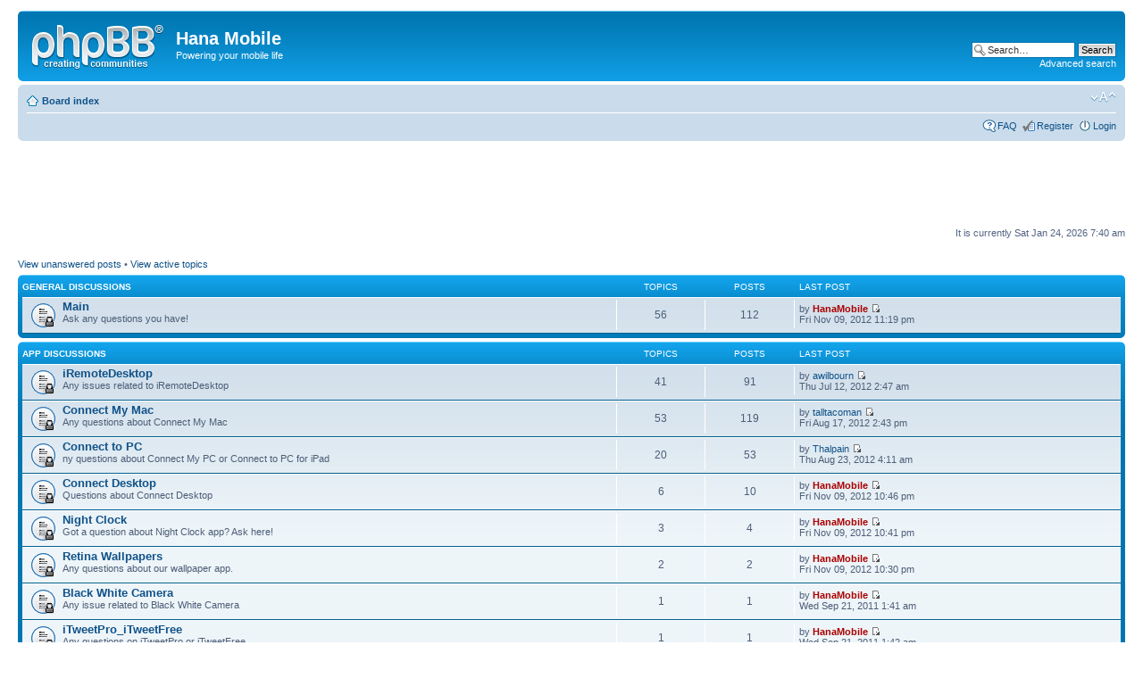

--- FILE ---
content_type: text/html; charset=UTF-8
request_url: http://hanamobiles.com/forum/index.php?sid=c1ff5bbdfa85ff827a8100f35b5d692a
body_size: 20261
content:
<!DOCTYPE html PUBLIC "-//W3C//DTD XHTML 1.0 Strict//EN" "http://www.w3.org/TR/xhtml1/DTD/xhtml1-strict.dtd">
<html xmlns="http://www.w3.org/1999/xhtml" dir="ltr" lang="en-gb" xml:lang="en-gb">
<head>

<meta http-equiv="content-type" content="text/html; charset=UTF-8" />
<meta http-equiv="content-style-type" content="text/css" />
<meta http-equiv="content-language" content="en-gb" />
<meta http-equiv="imagetoolbar" content="no" />
<meta name="resource-type" content="document" />
<meta name="distribution" content="global" />
<meta name="keywords" content="" />
<meta name="description" content="" />

<title>Hana Mobile &bull; Index page</title>

<!-- Global site tag (gtag.js) - Google Analytics -->
<script async src="https://www.googletagmanager.com/gtag/js?id=G-ZSFBB86PW8"></script>
<script>
  window.dataLayer = window.dataLayer || [];
  function gtag(){dataLayer.push(arguments);}
  gtag('js', new Date());

  gtag('config', 'G-ZSFBB86PW8');
</script>



<!--
	phpBB style name: prosilver
	Based on style:   prosilver (this is the default phpBB3 style)
	Original author:  Tom Beddard ( http://www.subBlue.com/ )
	Modified by:

	NOTE: This page was generated by phpBB, the free open-source bulletin board package.
	      The phpBB Group is not responsible for the content of this page and forum. For more information
	      about phpBB please visit http://www.phpbb.com
-->

<script type="text/javascript">
// <![CDATA[
	var jump_page = 'Enter the page number you wish to go to:';
	var on_page = '';
	var per_page = '';
	var base_url = '';
	var style_cookie = 'phpBBstyle';
	var style_cookie_settings = '; path=/; domain=hanamobiles.com';
	var onload_functions = new Array();
	var onunload_functions = new Array();

	

	/**
	* Find a member
	*/
	function find_username(url)
	{
		popup(url, 760, 570, '_usersearch');
		return false;
	}

	/**
	* New function for handling multiple calls to window.onload and window.unload by pentapenguin
	*/
	window.onload = function()
	{
		for (var i = 0; i < onload_functions.length; i++)
		{
			eval(onload_functions[i]);
		}
	}

	window.onunload = function()
	{
		for (var i = 0; i < onunload_functions.length; i++)
		{
			eval(onunload_functions[i]);
		}
	}

// ]]>
</script>
<script type="text/javascript" src="./styles/prosilver/template/styleswitcher.js"></script>
<script type="text/javascript" src="./styles/prosilver/template/forum_fn.js"></script>

<link href="./styles/prosilver/theme/print.css" rel="stylesheet" type="text/css" media="print" title="printonly" />
<link href="./style.php?id=1&amp;lang=en" rel="stylesheet" type="text/css" media="screen, projection" />

<link href="./styles/prosilver/theme/normal.css" rel="stylesheet" type="text/css" title="A" />
<link href="./styles/prosilver/theme/medium.css" rel="alternate stylesheet" type="text/css" title="A+" />
<link href="./styles/prosilver/theme/large.css" rel="alternate stylesheet" type="text/css" title="A++" />



</head>

<body id="phpbb" class="section-index ltr">

<div id="wrap">
	<a id="top" name="top" accesskey="t"></a>
	<div id="page-header">
		<div class="headerbar">
			<div class="inner"><span class="corners-top"><span></span></span>

			<div id="site-description">
				<a href="./index.php?sid=004b3a2d152979642ecef2ea429b4d39" title="Board index" id="logo"><img src="./styles/prosilver/imageset/site_logo.gif" width="149" height="52" alt="" title="" /></a>
				<h1>Hana Mobile</h1>
				<p>Powering your mobile life</p>
				<p class="skiplink"><a href="#start_here">Skip to content</a></p>
			</div>

		
			<div id="search-box">
				<form action="./search.php?sid=004b3a2d152979642ecef2ea429b4d39" method="get" id="search">
				<fieldset>
					<input name="keywords" id="keywords" type="text" maxlength="128" title="Search for keywords" class="inputbox search" value="Search…" onclick="if(this.value=='Search…')this.value='';" onblur="if(this.value=='')this.value='Search…';" />
					<input class="button2" value="Search" type="submit" /><br />
					<a href="./search.php?sid=004b3a2d152979642ecef2ea429b4d39" title="View the advanced search options">Advanced search</a> <input type="hidden" name="sid" value="004b3a2d152979642ecef2ea429b4d39" />

				</fieldset>
				</form>
			</div>
		

			<span class="corners-bottom"><span></span></span></div>
		</div>

		<div class="navbar">
			<div class="inner"><span class="corners-top"><span></span></span>

			<ul class="linklist navlinks">
				<li class="icon-home"><a href="./index.php?sid=004b3a2d152979642ecef2ea429b4d39" accesskey="h">Board index</a> </li>

				<li class="rightside"><a href="#" onclick="fontsizeup(); return false;" onkeypress="return fontsizeup(event);" class="fontsize" title="Change font size">Change font size</a></li>

				
			</ul>

			

			<ul class="linklist rightside">
				<li class="icon-faq"><a href="./faq.php?sid=004b3a2d152979642ecef2ea429b4d39" title="Frequently Asked Questions">FAQ</a></li>
				<li class="icon-register"><a href="./ucp.php?mode=register">Register</a></li>
					<li class="icon-logout"><a href="./ucp.php?mode=login" title="Login" accesskey="x">Login</a></li>
				
			</ul>

			<span class="corners-bottom"><span></span></span></div>
		</div>

	</div>

	<a name="start_here"></a>
	<div id="page-body">
		
<script async src="https://pagead2.googlesyndication.com/pagead/js/adsbygoogle.js?client=ca-pub-3221740684185031"
     crossorigin="anonymous"></script>
<ins class="adsbygoogle"
     style="display:inline-block;width:728px;height:90px"
     data-ad-client="ca-pub-3221740684185031"
     data-ad-slot="7066797109"></ins>
<script>
     (adsbygoogle = window.adsbygoogle || []).push({});
</script>

<p class="right">It is currently Sat Jan 24, 2026 7:40 am</p>

<ul class="linklist">
	
		<li><a href="./search.php?search_id=unanswered">View unanswered posts</a> &bull; <a href="./search.php?search_id=active_topics">View active topics</a></li>
	
</ul>

		<div class="forabg">
			<div class="inner"><span class="corners-top"><span></span></span>
			<ul class="topiclist">
				<li class="header">
					<dl class="icon">
						<dt><a href="./viewforum.php?f=1">General Discussions</a></dt>
						<dd class="topics">Topics</dd>
						<dd class="posts">Posts</dd>
						<dd class="lastpost"><span>Last post</span></dd>
					</dl>
				</li>
			</ul>
			<ul class="topiclist forums">
	
		<li class="row">
			<dl class="icon" style="background-image: url(./styles/prosilver/imageset/forum_read_locked.gif); background-repeat: no-repeat;">
				<dt title="Forum locked">
				
					<a href="./viewforum.php?f=2" class="forumtitle">Main</a><br />
					Ask any questions you have!
					
				</dt>
				
					<dd class="topics">56 <dfn>Topics</dfn></dd>
					<dd class="posts">112 <dfn>Posts</dfn></dd>
					<dd class="lastpost"><span>
						<dfn>Last post</dfn> by <a href="./memberlist.php?mode=viewprofile&amp;u=2" style="color: #AA0000;" class="username-coloured">HanaMobile</a>
						<a href="./viewtopic.php?f=2&amp;p=11346#p11346"><img src="./styles/prosilver/imageset/icon_topic_latest.gif" width="11" height="9" alt="View the latest post" title="View the latest post" /></a> <br />Fri Nov 09, 2012 11:19 pm</span>
					</dd>
				
			</dl>
		</li>
	
			</ul>

			<span class="corners-bottom"><span></span></span></div>
		</div>
	
		<div class="forabg">
			<div class="inner"><span class="corners-top"><span></span></span>
			<ul class="topiclist">
				<li class="header">
					<dl class="icon">
						<dt><a href="./viewforum.php?f=3">App Discussions</a></dt>
						<dd class="topics">Topics</dd>
						<dd class="posts">Posts</dd>
						<dd class="lastpost"><span>Last post</span></dd>
					</dl>
				</li>
			</ul>
			<ul class="topiclist forums">
	
		<li class="row">
			<dl class="icon" style="background-image: url(./styles/prosilver/imageset/forum_read_locked.gif); background-repeat: no-repeat;">
				<dt title="Forum locked">
				
					<a href="./viewforum.php?f=4" class="forumtitle">iRemoteDesktop</a><br />
					Any issues related to iRemoteDesktop
					
				</dt>
				
					<dd class="topics">41 <dfn>Topics</dfn></dd>
					<dd class="posts">91 <dfn>Posts</dfn></dd>
					<dd class="lastpost"><span>
						<dfn>Last post</dfn> by <a href="./memberlist.php?mode=viewprofile&amp;u=21830">awilbourn</a>
						<a href="./viewtopic.php?f=4&amp;p=7848#p7848"><img src="./styles/prosilver/imageset/icon_topic_latest.gif" width="11" height="9" alt="View the latest post" title="View the latest post" /></a> <br />Thu Jul 12, 2012 2:47 am</span>
					</dd>
				
			</dl>
		</li>
	
		<li class="row">
			<dl class="icon" style="background-image: url(./styles/prosilver/imageset/forum_read_locked.gif); background-repeat: no-repeat;">
				<dt title="Forum locked">
				
					<a href="./viewforum.php?f=5" class="forumtitle">Connect My Mac</a><br />
					Any questions about Connect My Mac
					
				</dt>
				
					<dd class="topics">53 <dfn>Topics</dfn></dd>
					<dd class="posts">119 <dfn>Posts</dfn></dd>
					<dd class="lastpost"><span>
						<dfn>Last post</dfn> by <a href="./memberlist.php?mode=viewprofile&amp;u=21997">talltacoman</a>
						<a href="./viewtopic.php?f=5&amp;p=7880#p7880"><img src="./styles/prosilver/imageset/icon_topic_latest.gif" width="11" height="9" alt="View the latest post" title="View the latest post" /></a> <br />Fri Aug 17, 2012 2:43 pm</span>
					</dd>
				
			</dl>
		</li>
	
		<li class="row">
			<dl class="icon" style="background-image: url(./styles/prosilver/imageset/forum_read_locked.gif); background-repeat: no-repeat;">
				<dt title="Forum locked">
				
					<a href="./viewforum.php?f=6" class="forumtitle">Connect to PC</a><br />
					ny questions about Connect My PC or Connect to PC for iPad
					
				</dt>
				
					<dd class="topics">20 <dfn>Topics</dfn></dd>
					<dd class="posts">53 <dfn>Posts</dfn></dd>
					<dd class="lastpost"><span>
						<dfn>Last post</dfn> by <a href="./memberlist.php?mode=viewprofile&amp;u=6656">Thalpain</a>
						<a href="./viewtopic.php?f=6&amp;p=7901#p7901"><img src="./styles/prosilver/imageset/icon_topic_latest.gif" width="11" height="9" alt="View the latest post" title="View the latest post" /></a> <br />Thu Aug 23, 2012 4:11 am</span>
					</dd>
				
			</dl>
		</li>
	
		<li class="row">
			<dl class="icon" style="background-image: url(./styles/prosilver/imageset/forum_read_locked.gif); background-repeat: no-repeat;">
				<dt title="Forum locked">
				
					<a href="./viewforum.php?f=7" class="forumtitle">Connect Desktop</a><br />
					Questions about Connect Desktop
					
				</dt>
				
					<dd class="topics">6 <dfn>Topics</dfn></dd>
					<dd class="posts">10 <dfn>Posts</dfn></dd>
					<dd class="lastpost"><span>
						<dfn>Last post</dfn> by <a href="./memberlist.php?mode=viewprofile&amp;u=2" style="color: #AA0000;" class="username-coloured">HanaMobile</a>
						<a href="./viewtopic.php?f=7&amp;p=11345#p11345"><img src="./styles/prosilver/imageset/icon_topic_latest.gif" width="11" height="9" alt="View the latest post" title="View the latest post" /></a> <br />Fri Nov 09, 2012 10:46 pm</span>
					</dd>
				
			</dl>
		</li>
	
		<li class="row">
			<dl class="icon" style="background-image: url(./styles/prosilver/imageset/forum_read_locked.gif); background-repeat: no-repeat;">
				<dt title="Forum locked">
				
					<a href="./viewforum.php?f=9" class="forumtitle">Night Clock</a><br />
					Got a question about Night Clock app? Ask here!
					
				</dt>
				
					<dd class="topics">3 <dfn>Topics</dfn></dd>
					<dd class="posts">4 <dfn>Posts</dfn></dd>
					<dd class="lastpost"><span>
						<dfn>Last post</dfn> by <a href="./memberlist.php?mode=viewprofile&amp;u=2" style="color: #AA0000;" class="username-coloured">HanaMobile</a>
						<a href="./viewtopic.php?f=9&amp;p=11342#p11342"><img src="./styles/prosilver/imageset/icon_topic_latest.gif" width="11" height="9" alt="View the latest post" title="View the latest post" /></a> <br />Fri Nov 09, 2012 10:41 pm</span>
					</dd>
				
			</dl>
		</li>
	
		<li class="row">
			<dl class="icon" style="background-image: url(./styles/prosilver/imageset/forum_read_locked.gif); background-repeat: no-repeat;">
				<dt title="Forum locked">
				
					<a href="./viewforum.php?f=8" class="forumtitle">Retina Wallpapers</a><br />
					Any questions about our wallpaper app.
					
				</dt>
				
					<dd class="topics">2 <dfn>Topics</dfn></dd>
					<dd class="posts">2 <dfn>Posts</dfn></dd>
					<dd class="lastpost"><span>
						<dfn>Last post</dfn> by <a href="./memberlist.php?mode=viewprofile&amp;u=2" style="color: #AA0000;" class="username-coloured">HanaMobile</a>
						<a href="./viewtopic.php?f=8&amp;p=11339#p11339"><img src="./styles/prosilver/imageset/icon_topic_latest.gif" width="11" height="9" alt="View the latest post" title="View the latest post" /></a> <br />Fri Nov 09, 2012 10:30 pm</span>
					</dd>
				
			</dl>
		</li>
	
		<li class="row">
			<dl class="icon" style="background-image: url(./styles/prosilver/imageset/forum_read_locked.gif); background-repeat: no-repeat;">
				<dt title="Forum locked">
				
					<a href="./viewforum.php?f=10" class="forumtitle">Black White Camera</a><br />
					Any issue related to Black White Camera
					
				</dt>
				
					<dd class="topics">1 <dfn>Topics</dfn></dd>
					<dd class="posts">1 <dfn>Posts</dfn></dd>
					<dd class="lastpost"><span>
						<dfn>Last post</dfn> by <a href="./memberlist.php?mode=viewprofile&amp;u=2" style="color: #AA0000;" class="username-coloured">HanaMobile</a>
						<a href="./viewtopic.php?f=10&amp;p=30#p30"><img src="./styles/prosilver/imageset/icon_topic_latest.gif" width="11" height="9" alt="View the latest post" title="View the latest post" /></a> <br />Wed Sep 21, 2011 1:41 am</span>
					</dd>
				
			</dl>
		</li>
	
		<li class="row">
			<dl class="icon" style="background-image: url(./styles/prosilver/imageset/forum_read_locked.gif); background-repeat: no-repeat;">
				<dt title="Forum locked">
				
					<a href="./viewforum.php?f=11" class="forumtitle">iTweetPro_iTweetFree</a><br />
					Any questions on iTweetPro or iTweetFree
					
				</dt>
				
					<dd class="topics">1 <dfn>Topics</dfn></dd>
					<dd class="posts">1 <dfn>Posts</dfn></dd>
					<dd class="lastpost"><span>
						<dfn>Last post</dfn> by <a href="./memberlist.php?mode=viewprofile&amp;u=2" style="color: #AA0000;" class="username-coloured">HanaMobile</a>
						<a href="./viewtopic.php?f=11&amp;p=31#p31"><img src="./styles/prosilver/imageset/icon_topic_latest.gif" width="11" height="9" alt="View the latest post" title="View the latest post" /></a> <br />Wed Sep 21, 2011 1:42 am</span>
					</dd>
				
			</dl>
		</li>
	
		<li class="row">
			<dl class="icon" style="background-image: url(./styles/prosilver/imageset/forum_read_locked.gif); background-repeat: no-repeat;">
				<dt title="Forum locked">
				
					<a href="./viewforum.php?f=12" class="forumtitle">Bouncing Ball</a><br />
					Questions about Bouncing Ball game!
					
				</dt>
				
					<dd class="topics">1 <dfn>Topics</dfn></dd>
					<dd class="posts">1 <dfn>Posts</dfn></dd>
					<dd class="lastpost"><span>
						<dfn>Last post</dfn> by <a href="./memberlist.php?mode=viewprofile&amp;u=2" style="color: #AA0000;" class="username-coloured">HanaMobile</a>
						<a href="./viewtopic.php?f=12&amp;p=32#p32"><img src="./styles/prosilver/imageset/icon_topic_latest.gif" width="11" height="9" alt="View the latest post" title="View the latest post" /></a> <br />Wed Sep 21, 2011 1:42 am</span>
					</dd>
				
			</dl>
		</li>
	
		<li class="row">
			<dl class="icon" style="background-image: url(./styles/prosilver/imageset/forum_read_locked.gif); background-repeat: no-repeat;">
				<dt title="Forum locked">
				
					<a href="./viewforum.php?f=13" class="forumtitle">iFindJob</a><br />
					Any questions about iFindJob app
					
				</dt>
				
					<dd class="topics">1 <dfn>Topics</dfn></dd>
					<dd class="posts">1 <dfn>Posts</dfn></dd>
					<dd class="lastpost"><span>
						<dfn>Last post</dfn> by <a href="./memberlist.php?mode=viewprofile&amp;u=2" style="color: #AA0000;" class="username-coloured">HanaMobile</a>
						<a href="./viewtopic.php?f=13&amp;p=33#p33"><img src="./styles/prosilver/imageset/icon_topic_latest.gif" width="11" height="9" alt="View the latest post" title="View the latest post" /></a> <br />Wed Sep 21, 2011 1:43 am</span>
					</dd>
				
			</dl>
		</li>
	
		<li class="row">
			<dl class="icon" style="background-image: url(./styles/prosilver/imageset/forum_read_locked.gif); background-repeat: no-repeat;">
				<dt title="Forum locked">
				
					<a href="./viewforum.php?f=14" class="forumtitle">Face Reading</a><br />
					Any questions about this iphone app
					
				</dt>
				
					<dd class="topics">1 <dfn>Topics</dfn></dd>
					<dd class="posts">1 <dfn>Posts</dfn></dd>
					<dd class="lastpost"><span>
						<dfn>Last post</dfn> by <a href="./memberlist.php?mode=viewprofile&amp;u=2" style="color: #AA0000;" class="username-coloured">HanaMobile</a>
						<a href="./viewtopic.php?f=14&amp;p=34#p34"><img src="./styles/prosilver/imageset/icon_topic_latest.gif" width="11" height="9" alt="View the latest post" title="View the latest post" /></a> <br />Wed Sep 21, 2011 1:43 am</span>
					</dd>
				
			</dl>
		</li>
	
			</ul>

			<span class="corners-bottom"><span></span></span></div>
		</div>
	
	<form method="post" action="./ucp.php?mode=login" class="headerspace">
	<h3><a href="./ucp.php?mode=login">Login</a>&nbsp; &bull; &nbsp;<a href="./ucp.php?mode=register">Register</a></h3>
		<fieldset class="quick-login">
			<label for="username">Username:</label>&nbsp;<input type="text" name="username" id="username" size="10" class="inputbox" title="Username" />
			<label for="password">Password:</label>&nbsp;<input type="password" name="password" id="password" size="10" class="inputbox" title="Password" />
			
				| <label for="autologin">Log me on automatically each visit <input type="checkbox" name="autologin" id="autologin" /></label>
			
			<input type="submit" name="login" value="Login" class="button2" />
			<input type="hidden" name="redirect" value="./index.php?sid=004b3a2d152979642ecef2ea429b4d39" />

		</fieldset>
	</form>
<h3>Who is online</h3>
	<p>In total there are <strong>269</strong> users online :: 1 registered, 0 hidden and 268 guests (based on users active over the past 5 minutes)<br />Most users ever online was <strong>1065</strong> on Thu Sep 11, 2025 7:33 pm<br /> <br />Registered users: <span style="color: #9E8DA7;" class="username-coloured">Baidu [Spider]</span>
	<br /><em>Legend: <a style="color:#AA0000" href="./memberlist.php?mode=group&amp;g=5">Administrators</a>, <a style="color:#00AA00" href="./memberlist.php?mode=group&amp;g=4">Global moderators</a></em></p>

	<h3>Statistics</h3>
	<p>Total posts <strong>2223</strong> &bull; Total topics <strong>1614</strong> &bull; Total members <strong>1262</strong> &bull; Our newest member <strong><a href="./memberlist.php?mode=viewprofile&amp;u=29299">primmipse</a></strong></p>
</div>

<div id="page-footer">

	<div class="navbar">
		<div class="inner"><span class="corners-top"><span></span></span>

		<ul class="linklist">
			<li class="icon-home"><a href="./index.php?sid=004b3a2d152979642ecef2ea429b4d39" accesskey="h">Board index</a></li>
				
			<li class="rightside"><a href="./memberlist.php?mode=leaders">The team</a> &bull; <a href="./ucp.php?mode=delete_cookies">Delete all board cookies</a> &bull; All times are UTC - 8 hours [ <abbr title="Daylight Saving Time">DST</abbr> ]</li>
		</ul>

		<span class="corners-bottom"><span></span></span></div>
	</div>
<div>
<script async src="https://pagead2.googlesyndication.com/pagead/js/adsbygoogle.js?client=ca-pub-3221740684185031"
     crossorigin="anonymous"></script>
<ins class="adsbygoogle"
     style="display:inline-block;width:728px;height:90px"
     data-ad-client="ca-pub-3221740684185031"
     data-ad-slot="7066797109"></ins>
<script>
     (adsbygoogle = window.adsbygoogle || []).push({});
</script>
</div>
	<div class="copyright">Powered by <a href="http://www.phpbb.com/">phpBB</a>&reg; Forum Software &copy; phpBB Group
		
	</div>
</div>

</div>

<div>
	<a id="bottom" name="bottom" accesskey="z"></a>
	
</div>

</body>
</html>

--- FILE ---
content_type: text/html; charset=utf-8
request_url: https://www.google.com/recaptcha/api2/aframe
body_size: 266
content:
<!DOCTYPE HTML><html><head><meta http-equiv="content-type" content="text/html; charset=UTF-8"></head><body><script nonce="tNcqaQyka4eVulQX_XqsZA">/** Anti-fraud and anti-abuse applications only. See google.com/recaptcha */ try{var clients={'sodar':'https://pagead2.googlesyndication.com/pagead/sodar?'};window.addEventListener("message",function(a){try{if(a.source===window.parent){var b=JSON.parse(a.data);var c=clients[b['id']];if(c){var d=document.createElement('img');d.src=c+b['params']+'&rc='+(localStorage.getItem("rc::a")?sessionStorage.getItem("rc::b"):"");window.document.body.appendChild(d);sessionStorage.setItem("rc::e",parseInt(sessionStorage.getItem("rc::e")||0)+1);localStorage.setItem("rc::h",'1769267636626');}}}catch(b){}});window.parent.postMessage("_grecaptcha_ready", "*");}catch(b){}</script></body></html>